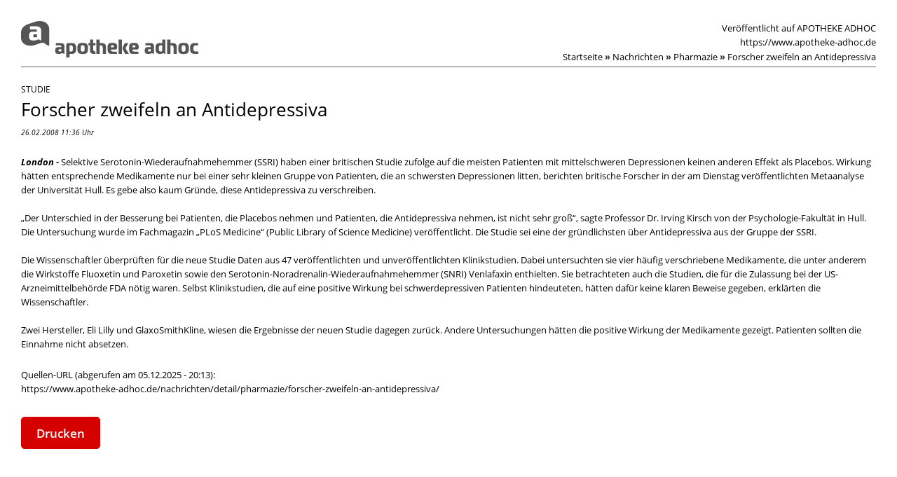

--- FILE ---
content_type: text/html; charset=utf-8
request_url: https://www.apotheke-adhoc.de/nachrichten/detail/pharmazie/forscher-zweifeln-an-antidepressiva/print.html
body_size: 4227
content:
<!DOCTYPE html>
<html lang="de">
<head>

<meta charset="utf-8">
<!-- 
	ELPATO Medien GmbH
			<http://www.el-pato.de>

	This website is powered by TYPO3 - inspiring people to share!
	TYPO3 is a free open source Content Management Framework initially created by Kasper Skaarhoj and licensed under GNU/GPL.
	TYPO3 is copyright 1998-2025 of Kasper Skaarhoj. Extensions are copyright of their respective owners.
	Information and contribution at https://typo3.org/
-->


<link rel="icon" href="/_assets/99153cca348f6951bfd01c5df621d1e8/Favicons/favicon.ico" type="image/vnd.microsoft.icon">
<title>Forscher zweifeln an Antidepressiva | APOTHEKE ADHOC</title>
<meta name="generator" content="TYPO3 CMS">
<meta name="robots" content="noindex,nofollow">
<meta property="og:title" content="Forscher zweifeln an Antidepressiva">
<meta name="twitter:card" content="summary">


<link rel="stylesheet" href="https://fonts.googleapis.com/css?family=Open+Sans:400,400italic,700,700italic" media="screen">
<link rel="stylesheet" href="/_assets/99153cca348f6951bfd01c5df621d1e8/Frontend/Css/print-news.css?1764846529" media="all">






<link rel="canonical" href="https://www.apotheke-adhoc.de/nachrichten/detail/pharmazie/forscher-zweifeln-an-antidepressiva/" /> 
<!-- This site is optimized with the Yoast SEO for TYPO3 plugin - https://yoast.com/typo3-extensions-seo/ -->
<script type="application/ld+json">[{"@context":"https:\/\/www.schema.org","@type":"BreadcrumbList","itemListElement":[{"@type":"ListItem","position":1,"item":{"@id":"https:\/\/www.apotheke-adhoc.de\/","name":"Startseite"}},{"@type":"ListItem","position":2,"item":{"@id":"https:\/\/www.apotheke-adhoc.de\/nachrichten\/","name":"Nachrichten"}},{"@type":"ListItem","position":3,"item":{"@id":"https:\/\/www.apotheke-adhoc.de\/nachrichten\/detail\/","name":"Detail"}}]}]</script>
</head>
<body id="print">

    <div id="header">
        <h1>
            <svg xmlns="http://www.w3.org/2000/svg" width="252.682" height="52.426" viewBox="0 0 252.682 52.426"><path d="M87.863,31.5c-5.779,0-7.588,1.653-7.588,8.031s1.808,8.031,7.588,8.031,7.588-1.63,7.588-8.031S93.642,31.5,87.863,31.5Zm0,12.656c-2.519,0-2.847-1.514-2.847-4.629s.331-4.629,2.847-4.629,2.843,1.511,2.843,4.629-.324,4.629-2.843,4.629Zm15.082-12.477h3.2v3.409h-3.2v5.392c0,2.37.331,3.5,2.847,3.5h.354v3.405h-2.281c-3.409,0-5.541-1.362-5.541-5.214V35.085H96.247V31.677h2.076V26.638h4.629Zm-30.462,0H67.474A2.674,2.674,0,0,0,64.5,34.652v17.78h4.629V47.381h3.349c5.039,0,6.2-3.111,6.2-7.852S77.522,31.677,72.483,31.677Zm-1.246,12.3h-2.1V36.209c0-.83.331-1.124,1.184-1.124h.86c2.609,0,2.757,2.013,2.757,4.443C73.934,41.754,73.786,43.975,71.237,43.975ZM19.46,19.077h3.352v2.942c0,.955-.384,1.451-1.322,1.451H19.42c-1.488,0-1.947-.879-1.947-2.179C17.473,19.877,18.045,19.077,19.46,19.077Zm37.69,12.6H49.777v3.405h5.637c1.273,0,1.984.6,1.984,1.838v.661h-4.83c-2.813,0-3.881,1.927-3.881,4.89,0,3.26,1.068,4.919,3.881,4.919h1.918c3.071,0,3.547-1.144,4.506-1.144.893,0,1.547,1.144,3.035,1.144V36.656c0-2.962-1.752-4.979-4.863-4.979ZM57.384,42.8c0,.741-.294,1.124-1.035,1.124H54.921c-1.157,0-1.511-.681-1.511-1.689,0-1.094.443-1.719,1.541-1.719h2.433ZM19.3,1.346c-4.748,1.6-8.6,2.9-8.6,2.9C3.323,6.795,0,11.308,0,16.769v7.673c0,7.237,7.968,14.12,20.828,9.793,4.751-1.594-1.134.38,8.6-2.9,3.842-1.293,6.258,4.149,10.692,4.149V11.142C40.12,3.905,32.152-2.971,19.3,1.346Zm9.465,26.588c-1.918,0-2.761-1.475-3.914-1.475-1.236-.007-2.037,1.475-6,1.475h-2.48c-3.637,0-5.005-2.139-5.005-6.341,0-3.822,1.375-6.3,5.005-6.3h6.447v-.84c0-1.607-.916-2.37-2.562-2.37H12.771V7.684h9.71c4.024,0,6.282,2.6,6.282,6.42Zm92.383,9.4V47.381h-4.629V38.49c0-2.37-.889-3.435-3.26-3.435h-1.243V47.381h-4.629V26.638h4.629v5.039h2.814c3.706,0,6.315,1.66,6.315,5.66Zm15.912.473c0-5.482-2.076-6.311-6.817-6.311-5.779,0-6.963,1.451-6.963,7.971,0,5.779,1.243,7.912,5.984,7.912h7.273V44.032H131.1c-2.37,0-3.141-1.065-3.141-2.975h6.639c1.927-.017,2.46-1.468,2.46-3.247Zm-5.571.03h-3.541c0-2.314.5-2.975,2.281-2.975,1.322,0,2.1.473,2.1,2.073.01.37-.02.9-.846.9ZM231.662,31.5c-5.779,0-7.584,1.653-7.584,8.031s1.805,8.031,7.584,8.031,7.6-1.63,7.6-8.031-1.815-8.031-7.594-8.031Zm0,12.656c-2.519,0-2.843-1.514-2.843-4.629s.331-4.629,2.843-4.629,2.847,1.511,2.847,4.629-.317,4.629-2.837,4.629ZM201.18,31.677H197.8c-5.039,0-6.163,3.111-6.163,7.852s1.124,7.852,6.163,7.852h.46c3.071,0,3.551-1.144,4.506-1.144.569,0,1.038.46,1.686.8a2.834,2.834,0,0,0,1.349.347V26.638h-4.629Zm0,11.112c0,.889-.3,1.187-1.187,1.187h-.856c-2.609,0-2.757-2.017-2.757-4.447,0-2.251.149-4.443,2.7-4.443h2.1Zm51.5,1.187v3.405h-5.217c-5.333,0-6.612-3.111-6.612-7.852s1.276-7.852,6.612-7.852h4.86v3.409h-3.081c-3.022,0-3.637,1.779-3.637,4.443s.622,4.447,3.637,4.447Zm-30.641-6.639V47.381h-4.629V38.49c0-2.37-.889-3.435-3.26-3.435h-1.24V47.381h-4.629V26.638h4.629v5.039h2.817C219.433,31.677,222.041,33.336,222.041,37.337ZM139.1,26.638h4.629V47.381H139.1Zm10.639,14.031,4.06,6.725h-5.29l-3.114-5.541a4.933,4.933,0,0,1-.711-2.579,5.075,5.075,0,0,1,.711-2.519l2.549-5.065h5.068l-3.438,6.163a2.708,2.708,0,0,0-.331,1.276,3.379,3.379,0,0,0,.5,1.541Zm35-8.993h-7.383v3.405h5.62c1.273,0,1.984.6,1.984,1.838v.661h-4.817c-2.817,0-3.885,1.927-3.885,4.89,0,3.26,1.068,4.919,3.885,4.919h1.914c3.071,0,3.551-1.144,4.506-1.144.9,0,1.551,1.144,3.035,1.144V36.656C189.592,33.693,187.846,31.677,184.732,31.677ZM184.97,42.8c0,.741-.3,1.124-1.038,1.124H182.5c-1.157,0-1.514-.681-1.514-1.689,0-1.094.446-1.719,1.544-1.719h2.433Zm-17.215-4.986c0-5.482-2.076-6.311-6.817-6.311-5.779,0-6.966,1.451-6.966,7.971,0,5.779,1.246,7.912,5.987,7.912h7.273V44.032h-5.422c-2.37,0-3.141-1.065-3.141-2.975h6.635c1.914-.017,2.45-1.468,2.45-3.247Zm-5.574.03h-3.524c0-2.314.5-2.975,2.281-2.975,1.322,0,2.1.473,2.1,2.073C163.041,37.307,163.011,37.839,162.181,37.839Z" transform="translate(0 -0.006)" fill="#555555"/></svg>
        </h1>
        <div id="release-info">
            <span>Veröffentlicht auf APOTHEKE ADHOC</span><a href="">https://www.apotheke-adhoc.de</a>
            


    <nav>
    <ul class="nav navigation_breadcrumb d-none d-lg-block">
        
            
                    <li class="first">
                        <a class="more" title="Startseite" itemprop="item" href="/nachrichten/">
                            <span>Startseite<meta itemprop="position" content="1"/></span><strong>»</strong>
                        </a>
                    </li>
                
        
        
            
                    
                            
                                
                                        <li class="active">
                                            <a class="more" title="Nachrichten" itemprop="item" href="/nachrichten/">
                                                <span>Nachrichten<meta itemprop="position" content="2"/></span><strong>»</strong>
                                            </a>
                                        </li>
                                        <li><a href="/nachrichten/pharmazie/" class="more">Pharmazie<strong>»</strong></a></li><li class="active last">Forscher zweifeln an Antidepressiva</li>
                                    
                            
                        
                
        
        
    </ul>
    </nav>

        </div>
        <div id="main-nav">
            



            


        </div>
        


        
                
            
    
    </div>
    <div id="content">
        
                <div id="intro" class="less-margin">
                    
                </div>
                <div class="__col-1">
                    <!--TYPO3SEARCH_begin-->
                    

<div class="tx-apo-news" id="">
	
	
		<div id="intro" class="intro detail-intro">
			<div id="news_1582" data-news-uid="39152"  class="kicker">
				Studie
			</div>
			<h1>
				Forscher zweifeln an Antidepressiva
				<em class="meta">
					
					26.02.2008 11:36 Uhr
					
				</em>
			</h1>
		</div>
		<div id="detail-body">
			
				
				
			

            <div class="leadtext">
                <em class="location">London -&nbsp;</em>
                
            </div>
			
				
						

	
		
			
				<p>Selektive Serotonin-Wiederaufnahmehemmer (SSRI) haben einer britischen Studie zufolge auf die meisten Patienten mit mittelschweren Depressionen keinen anderen Effekt als Placebos. Wirkung hätten entsprechende Medikamente nur bei einer sehr kleinen Gruppe von Patienten, die an schwersten Depressionen litten, berichten britische Forscher in der am Dienstag veröffentlichten Metaanalyse der Universität Hull. Es gebe also kaum Gründe, diese Antidepressiva zu verschreiben.<br /><br />„Der Unterschied in der Besserung bei Patienten, die Placebos nehmen und Patienten, die Antidepressiva nehmen, ist nicht sehr groß“, sagte Professor Dr. Irving Kirsch von der Psychologie-Fakultät in Hull. Die Untersuchung wurde im Fachmagazin „PLoS Medicine“ (Public Library of Science Medicine) veröffentlicht. Die Studie sei eine der gründlichsten über Antidepressiva aus der Gruppe der SSRI.<br /><br />Die Wissenschaftler überprüften für die neue Studie Daten aus 47 veröffentlichten und unveröffentlichten Klinikstudien. Dabei untersuchten sie vier häufig verschriebene Medikamente, die unter anderem die Wirkstoffe Fluoxetin und Paroxetin sowie den Serotonin-Noradrenalin-Wiederaufnahmehemmer (SNRI) Venlafaxin enthielten. Sie betrachteten auch die Studien, die für die Zulassung bei der US-Arzneimittelbehörde FDA nötig waren. Selbst Klinikstudien, die auf eine positive Wirkung bei schwerdepressiven Patienten hindeuteten, hätten dafür keine klaren Beweise gegeben, erklärten die Wissenschaftler.<br /><br />Zwei Hersteller, Eli Lilly und GlaxoSmithKline, wiesen die Ergebnisse der neuen Studie dagegen zurück. Andere Untersuchungen hätten die positive Wirkung der Medikamente gezeigt. Patienten sollten die Einnahme nicht absetzen.</p>
			
		
	


					
			
		</div>
	

    
</div>
                    <!--TYPO3SEARCH_end-->
                </div>
            
    </div>
    <div id="footer">
        <p>Quellen-URL (abgerufen am 05.12.2025 - 20:13):<br />
        https://www.apotheke-adhoc.de/nachrichten/detail/pharmazie/forscher-zweifeln-an-antidepressiva/</p>
        
        <br /><button class="btn btn-primary d-print-none" onclick="javascript: window.print();">Drucken</button>
        <div class="clearer"></div>
    </div>




<script defer src="https://static.cloudflareinsights.com/beacon.min.js/vcd15cbe7772f49c399c6a5babf22c1241717689176015" integrity="sha512-ZpsOmlRQV6y907TI0dKBHq9Md29nnaEIPlkf84rnaERnq6zvWvPUqr2ft8M1aS28oN72PdrCzSjY4U6VaAw1EQ==" data-cf-beacon='{"version":"2024.11.0","token":"9f45e39270c1423b874a8e987b687c01","server_timing":{"name":{"cfCacheStatus":true,"cfEdge":true,"cfExtPri":true,"cfL4":true,"cfOrigin":true,"cfSpeedBrain":true},"location_startswith":null}}' crossorigin="anonymous"></script>
</body>
</html>